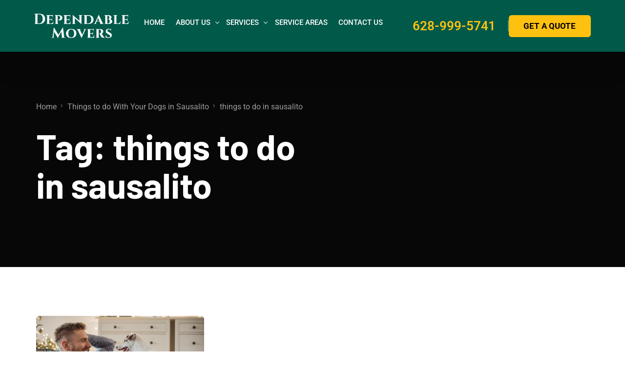

--- FILE ---
content_type: text/html; charset=UTF-8
request_url: https://dependablemoverssf.com/blog/tag/things-to-do-in-sausalito/
body_size: 14371
content:
<!doctype html>
<html lang="en-US">
<head>
	<meta charset="UTF-8">
	<meta name="viewport" content="width=device-width, initial-scale=1">
	<link rel="profile" href="https://gmpg.org/xfn/11">

	    <script>
        var uicore_animations_list = {"Fading":{"fadeIn":"Fade In","fadeInDown":"Fade In Down","fadeInLeft":"Fade In Left","fadeInRight":"Fade In Right","fadeInUp":"Fade In Up"},"Zooming":{"zoomIn":"Zoom In","zoomInDown":"Zoom In Down","zoomInLeft":"Zoom In Left","zoomInRight":"Zoom In Right","zoomInUp":"Zoom In Up"},"Bouncing":{"bounceIn":"Bounce In","bounceInDown":"Bounce In Down","bounceInLeft":"Bounce In Left","bounceInRight":"Bounce In Right","bounceInUp":"Bounce In Up"},"Sliding":{"slideInDown":"Slide In Down","slideInLeft":"Slide In Left","slideInRight":"Slide In Right","slideInUp":"Slide In Up"},"Rotating":{"rotateIn":"Rotate In","rotateInDownLeft":"Rotate In Down Left","rotateInDownRight":"Rotate In Down Right","rotateInUpLeft":"Rotate In Up Left","rotateInUpRight":"Rotate In Up Right"},"Attention Seekers":{"bounce":"Bounce","flash":"Flash","pulse":"Pulse","rubberBand":"Rubber Band","shake":"Shake","headShake":"Head Shake","swing":"Swing","tada":"Tada","wobble":"Wobble","jello":"Jello"},"Light Speed":{"lightSpeedIn":"Light Speed In"},"Specials":{"rollIn":"Roll In"}};
    </script>

    <meta name='robots' content='noindex, follow' />

	<!-- This site is optimized with the Yoast SEO plugin v26.7 - https://yoast.com/wordpress/plugins/seo/ -->
	<title>things to do in sausalito Archives - Dependable Movers SF</title>
	<meta property="og:locale" content="en_US" />
	<meta property="og:type" content="article" />
	<meta property="og:title" content="things to do in sausalito Archives - Dependable Movers SF" />
	<meta property="og:url" content="https://dependablemoverssf.com/blog/tag/things-to-do-in-sausalito/" />
	<meta property="og:site_name" content="Dependable Movers SF" />
	<meta name="twitter:card" content="summary_large_image" />
	<script type="application/ld+json" class="yoast-schema-graph">{"@context":"https://schema.org","@graph":[{"@type":"CollectionPage","@id":"https://dependablemoverssf.com/blog/tag/things-to-do-in-sausalito/","url":"https://dependablemoverssf.com/blog/tag/things-to-do-in-sausalito/","name":"things to do in sausalito Archives - Dependable Movers SF","isPartOf":{"@id":"https://dependablemoverssf.com/#website"},"primaryImageOfPage":{"@id":"https://dependablemoverssf.com/blog/tag/things-to-do-in-sausalito/#primaryimage"},"image":{"@id":"https://dependablemoverssf.com/blog/tag/things-to-do-in-sausalito/#primaryimage"},"thumbnailUrl":"https://dependablemoverssf.com/wp-content/uploads/2022/09/Untitled-design-73.png","breadcrumb":{"@id":"https://dependablemoverssf.com/blog/tag/things-to-do-in-sausalito/#breadcrumb"},"inLanguage":"en-US"},{"@type":"ImageObject","inLanguage":"en-US","@id":"https://dependablemoverssf.com/blog/tag/things-to-do-in-sausalito/#primaryimage","url":"https://dependablemoverssf.com/wp-content/uploads/2022/09/Untitled-design-73.png","contentUrl":"https://dependablemoverssf.com/wp-content/uploads/2022/09/Untitled-design-73.png","width":1200,"height":628},{"@type":"BreadcrumbList","@id":"https://dependablemoverssf.com/blog/tag/things-to-do-in-sausalito/#breadcrumb","itemListElement":[{"@type":"ListItem","position":1,"name":"Home","item":"https://dependablemoverssf.com/"},{"@type":"ListItem","position":2,"name":"things to do in sausalito"}]},{"@type":"WebSite","@id":"https://dependablemoverssf.com/#website","url":"https://dependablemoverssf.com/","name":"Dependable Movers SF","description":"","publisher":{"@id":"https://dependablemoverssf.com/#organization"},"potentialAction":[{"@type":"SearchAction","target":{"@type":"EntryPoint","urlTemplate":"https://dependablemoverssf.com/?s={search_term_string}"},"query-input":{"@type":"PropertyValueSpecification","valueRequired":true,"valueName":"search_term_string"}}],"inLanguage":"en-US"},{"@type":"Organization","@id":"https://dependablemoverssf.com/#organization","name":"Dependable Movers SF","url":"https://dependablemoverssf.com/","logo":{"@type":"ImageObject","inLanguage":"en-US","@id":"https://dependablemoverssf.com/#/schema/logo/image/","url":"https://dependablemoverssf.com/wp-content/uploads/2023/09/Favicon.jpg","contentUrl":"https://dependablemoverssf.com/wp-content/uploads/2023/09/Favicon.jpg","width":596,"height":596,"caption":"Dependable Movers SF"},"image":{"@id":"https://dependablemoverssf.com/#/schema/logo/image/"},"sameAs":["https://www.facebook.com/profile.php?id=100067501805203","https://www.instagram.com/dependable_movers2020/?hl=en","https://www.yelp.com/biz/dependable-movers-san-francisco-san-francisco-9","https://www.youtube.com/channel/UC0K1R8EIWXkQjliMB_d3xjQ"]}]}</script>
	<!-- / Yoast SEO plugin. -->


<link rel='dns-prefetch' href='//fonts.googleapis.com' />
<link rel="alternate" type="application/rss+xml" title="Dependable Movers SF &raquo; Feed" href="https://dependablemoverssf.com/feed/" />
<link rel="alternate" type="application/rss+xml" title="Dependable Movers SF &raquo; things to do in sausalito Tag Feed" href="https://dependablemoverssf.com/blog/tag/things-to-do-in-sausalito/feed/" />
<style id='wp-img-auto-sizes-contain-inline-css'>
img:is([sizes=auto i],[sizes^="auto," i]){contain-intrinsic-size:3000px 1500px}
/*# sourceURL=wp-img-auto-sizes-contain-inline-css */
</style>
<style id='classic-theme-styles-inline-css'>
/*! This file is auto-generated */
.wp-block-button__link{color:#fff;background-color:#32373c;border-radius:9999px;box-shadow:none;text-decoration:none;padding:calc(.667em + 2px) calc(1.333em + 2px);font-size:1.125em}.wp-block-file__button{background:#32373c;color:#fff;text-decoration:none}
/*# sourceURL=/wp-includes/css/classic-themes.min.css */
</style>
<style id='global-styles-inline-css'>
:root{--wp--preset--aspect-ratio--square: 1;--wp--preset--aspect-ratio--4-3: 4/3;--wp--preset--aspect-ratio--3-4: 3/4;--wp--preset--aspect-ratio--3-2: 3/2;--wp--preset--aspect-ratio--2-3: 2/3;--wp--preset--aspect-ratio--16-9: 16/9;--wp--preset--aspect-ratio--9-16: 9/16;--wp--preset--color--black: #000000;--wp--preset--color--cyan-bluish-gray: #abb8c3;--wp--preset--color--white: #ffffff;--wp--preset--color--pale-pink: #f78da7;--wp--preset--color--vivid-red: #cf2e2e;--wp--preset--color--luminous-vivid-orange: #ff6900;--wp--preset--color--luminous-vivid-amber: #fcb900;--wp--preset--color--light-green-cyan: #7bdcb5;--wp--preset--color--vivid-green-cyan: #00d084;--wp--preset--color--pale-cyan-blue: #8ed1fc;--wp--preset--color--vivid-cyan-blue: #0693e3;--wp--preset--color--vivid-purple: #9b51e0;--wp--preset--gradient--vivid-cyan-blue-to-vivid-purple: linear-gradient(135deg,rgb(6,147,227) 0%,rgb(155,81,224) 100%);--wp--preset--gradient--light-green-cyan-to-vivid-green-cyan: linear-gradient(135deg,rgb(122,220,180) 0%,rgb(0,208,130) 100%);--wp--preset--gradient--luminous-vivid-amber-to-luminous-vivid-orange: linear-gradient(135deg,rgb(252,185,0) 0%,rgb(255,105,0) 100%);--wp--preset--gradient--luminous-vivid-orange-to-vivid-red: linear-gradient(135deg,rgb(255,105,0) 0%,rgb(207,46,46) 100%);--wp--preset--gradient--very-light-gray-to-cyan-bluish-gray: linear-gradient(135deg,rgb(238,238,238) 0%,rgb(169,184,195) 100%);--wp--preset--gradient--cool-to-warm-spectrum: linear-gradient(135deg,rgb(74,234,220) 0%,rgb(151,120,209) 20%,rgb(207,42,186) 40%,rgb(238,44,130) 60%,rgb(251,105,98) 80%,rgb(254,248,76) 100%);--wp--preset--gradient--blush-light-purple: linear-gradient(135deg,rgb(255,206,236) 0%,rgb(152,150,240) 100%);--wp--preset--gradient--blush-bordeaux: linear-gradient(135deg,rgb(254,205,165) 0%,rgb(254,45,45) 50%,rgb(107,0,62) 100%);--wp--preset--gradient--luminous-dusk: linear-gradient(135deg,rgb(255,203,112) 0%,rgb(199,81,192) 50%,rgb(65,88,208) 100%);--wp--preset--gradient--pale-ocean: linear-gradient(135deg,rgb(255,245,203) 0%,rgb(182,227,212) 50%,rgb(51,167,181) 100%);--wp--preset--gradient--electric-grass: linear-gradient(135deg,rgb(202,248,128) 0%,rgb(113,206,126) 100%);--wp--preset--gradient--midnight: linear-gradient(135deg,rgb(2,3,129) 0%,rgb(40,116,252) 100%);--wp--preset--font-size--small: 13px;--wp--preset--font-size--medium: 20px;--wp--preset--font-size--large: 36px;--wp--preset--font-size--x-large: 42px;--wp--preset--spacing--20: 0.44rem;--wp--preset--spacing--30: 0.67rem;--wp--preset--spacing--40: 1rem;--wp--preset--spacing--50: 1.5rem;--wp--preset--spacing--60: 2.25rem;--wp--preset--spacing--70: 3.38rem;--wp--preset--spacing--80: 5.06rem;--wp--preset--shadow--natural: 6px 6px 9px rgba(0, 0, 0, 0.2);--wp--preset--shadow--deep: 12px 12px 50px rgba(0, 0, 0, 0.4);--wp--preset--shadow--sharp: 6px 6px 0px rgba(0, 0, 0, 0.2);--wp--preset--shadow--outlined: 6px 6px 0px -3px rgb(255, 255, 255), 6px 6px rgb(0, 0, 0);--wp--preset--shadow--crisp: 6px 6px 0px rgb(0, 0, 0);}:where(.is-layout-flex){gap: 0.5em;}:where(.is-layout-grid){gap: 0.5em;}body .is-layout-flex{display: flex;}.is-layout-flex{flex-wrap: wrap;align-items: center;}.is-layout-flex > :is(*, div){margin: 0;}body .is-layout-grid{display: grid;}.is-layout-grid > :is(*, div){margin: 0;}:where(.wp-block-columns.is-layout-flex){gap: 2em;}:where(.wp-block-columns.is-layout-grid){gap: 2em;}:where(.wp-block-post-template.is-layout-flex){gap: 1.25em;}:where(.wp-block-post-template.is-layout-grid){gap: 1.25em;}.has-black-color{color: var(--wp--preset--color--black) !important;}.has-cyan-bluish-gray-color{color: var(--wp--preset--color--cyan-bluish-gray) !important;}.has-white-color{color: var(--wp--preset--color--white) !important;}.has-pale-pink-color{color: var(--wp--preset--color--pale-pink) !important;}.has-vivid-red-color{color: var(--wp--preset--color--vivid-red) !important;}.has-luminous-vivid-orange-color{color: var(--wp--preset--color--luminous-vivid-orange) !important;}.has-luminous-vivid-amber-color{color: var(--wp--preset--color--luminous-vivid-amber) !important;}.has-light-green-cyan-color{color: var(--wp--preset--color--light-green-cyan) !important;}.has-vivid-green-cyan-color{color: var(--wp--preset--color--vivid-green-cyan) !important;}.has-pale-cyan-blue-color{color: var(--wp--preset--color--pale-cyan-blue) !important;}.has-vivid-cyan-blue-color{color: var(--wp--preset--color--vivid-cyan-blue) !important;}.has-vivid-purple-color{color: var(--wp--preset--color--vivid-purple) !important;}.has-black-background-color{background-color: var(--wp--preset--color--black) !important;}.has-cyan-bluish-gray-background-color{background-color: var(--wp--preset--color--cyan-bluish-gray) !important;}.has-white-background-color{background-color: var(--wp--preset--color--white) !important;}.has-pale-pink-background-color{background-color: var(--wp--preset--color--pale-pink) !important;}.has-vivid-red-background-color{background-color: var(--wp--preset--color--vivid-red) !important;}.has-luminous-vivid-orange-background-color{background-color: var(--wp--preset--color--luminous-vivid-orange) !important;}.has-luminous-vivid-amber-background-color{background-color: var(--wp--preset--color--luminous-vivid-amber) !important;}.has-light-green-cyan-background-color{background-color: var(--wp--preset--color--light-green-cyan) !important;}.has-vivid-green-cyan-background-color{background-color: var(--wp--preset--color--vivid-green-cyan) !important;}.has-pale-cyan-blue-background-color{background-color: var(--wp--preset--color--pale-cyan-blue) !important;}.has-vivid-cyan-blue-background-color{background-color: var(--wp--preset--color--vivid-cyan-blue) !important;}.has-vivid-purple-background-color{background-color: var(--wp--preset--color--vivid-purple) !important;}.has-black-border-color{border-color: var(--wp--preset--color--black) !important;}.has-cyan-bluish-gray-border-color{border-color: var(--wp--preset--color--cyan-bluish-gray) !important;}.has-white-border-color{border-color: var(--wp--preset--color--white) !important;}.has-pale-pink-border-color{border-color: var(--wp--preset--color--pale-pink) !important;}.has-vivid-red-border-color{border-color: var(--wp--preset--color--vivid-red) !important;}.has-luminous-vivid-orange-border-color{border-color: var(--wp--preset--color--luminous-vivid-orange) !important;}.has-luminous-vivid-amber-border-color{border-color: var(--wp--preset--color--luminous-vivid-amber) !important;}.has-light-green-cyan-border-color{border-color: var(--wp--preset--color--light-green-cyan) !important;}.has-vivid-green-cyan-border-color{border-color: var(--wp--preset--color--vivid-green-cyan) !important;}.has-pale-cyan-blue-border-color{border-color: var(--wp--preset--color--pale-cyan-blue) !important;}.has-vivid-cyan-blue-border-color{border-color: var(--wp--preset--color--vivid-cyan-blue) !important;}.has-vivid-purple-border-color{border-color: var(--wp--preset--color--vivid-purple) !important;}.has-vivid-cyan-blue-to-vivid-purple-gradient-background{background: var(--wp--preset--gradient--vivid-cyan-blue-to-vivid-purple) !important;}.has-light-green-cyan-to-vivid-green-cyan-gradient-background{background: var(--wp--preset--gradient--light-green-cyan-to-vivid-green-cyan) !important;}.has-luminous-vivid-amber-to-luminous-vivid-orange-gradient-background{background: var(--wp--preset--gradient--luminous-vivid-amber-to-luminous-vivid-orange) !important;}.has-luminous-vivid-orange-to-vivid-red-gradient-background{background: var(--wp--preset--gradient--luminous-vivid-orange-to-vivid-red) !important;}.has-very-light-gray-to-cyan-bluish-gray-gradient-background{background: var(--wp--preset--gradient--very-light-gray-to-cyan-bluish-gray) !important;}.has-cool-to-warm-spectrum-gradient-background{background: var(--wp--preset--gradient--cool-to-warm-spectrum) !important;}.has-blush-light-purple-gradient-background{background: var(--wp--preset--gradient--blush-light-purple) !important;}.has-blush-bordeaux-gradient-background{background: var(--wp--preset--gradient--blush-bordeaux) !important;}.has-luminous-dusk-gradient-background{background: var(--wp--preset--gradient--luminous-dusk) !important;}.has-pale-ocean-gradient-background{background: var(--wp--preset--gradient--pale-ocean) !important;}.has-electric-grass-gradient-background{background: var(--wp--preset--gradient--electric-grass) !important;}.has-midnight-gradient-background{background: var(--wp--preset--gradient--midnight) !important;}.has-small-font-size{font-size: var(--wp--preset--font-size--small) !important;}.has-medium-font-size{font-size: var(--wp--preset--font-size--medium) !important;}.has-large-font-size{font-size: var(--wp--preset--font-size--large) !important;}.has-x-large-font-size{font-size: var(--wp--preset--font-size--x-large) !important;}
:where(.wp-block-post-template.is-layout-flex){gap: 1.25em;}:where(.wp-block-post-template.is-layout-grid){gap: 1.25em;}
:where(.wp-block-term-template.is-layout-flex){gap: 1.25em;}:where(.wp-block-term-template.is-layout-grid){gap: 1.25em;}
:where(.wp-block-columns.is-layout-flex){gap: 2em;}:where(.wp-block-columns.is-layout-grid){gap: 2em;}
:root :where(.wp-block-pullquote){font-size: 1.5em;line-height: 1.6;}
/*# sourceURL=global-styles-inline-css */
</style>
<link rel='stylesheet' id='wpo_min-header-0-css' href='https://dependablemoverssf.com/wp-content/cache/wpo-minify/1768404183/assets/wpo-minify-header-c77e7ce4.min.css' media='all' />
<script src="https://dependablemoverssf.com/wp-content/cache/wpo-minify/1768404183/assets/wpo-minify-header-7baf0e53.min.js" id="wpo_min-header-0-js"></script>
<link rel="https://api.w.org/" href="https://dependablemoverssf.com/wp-json/" /><link rel="alternate" title="JSON" type="application/json" href="https://dependablemoverssf.com/wp-json/wp/v2/tags/64" /><link rel="EditURI" type="application/rsd+xml" title="RSD" href="https://dependablemoverssf.com/xmlrpc.php?rsd" />
<meta name="generator" content="WordPress 6.9" />
<!-- start Simple Custom CSS and JS -->
<style>
.custom-p a {
	color:#fff !important;
	text-decoration: underline !important;	
}
.section-3476y45 .elementor-heading-title {
    font-size: 22px;
	line-height: 1.5;
    font-weight: bold;
    vertical-align: middle;
}
.section-3476y45 .elementor-heading-title span {
    font-size: 67px !important;
    font-weight: bold;
    vertical-align: middle;
}
.section-3476y45 .elementor-heading-title {
    display: flex;
    align-items: center;
    gap: 25px;
    transition: transform 0.5s, opacity 0.5s;
}
.section-3476y45 .elementor-heading-title:hover {
    transform: translateY(-10%);
	color: #fff !important
}
@media (min-width: 768px){
	.section-3476y45 .elementor-heading-title {
		margin: 0 40px;
	}	
}
</style>
<!-- end Simple Custom CSS and JS -->
<!-- Stream WordPress user activity plugin v4.1.1 -->
<meta name="generator" content="Elementor 3.34.1; features: additional_custom_breakpoints; settings: css_print_method-external, google_font-enabled, font_display-swap">
<script>
setTimeout(() => {
    
    //grab referrerr
    let referrer = document.referrer.toString();
    
    //split to grab url parameters
    let referrerSplit = referrer.split("?");
    //Create query string from the url parameters
    const queryString = "?"+referrerSplit[1];
    
    //Parse parameters
    const urlParams = new URLSearchParams(queryString);
    
    //get utm_source param value
    const utm_source = urlParams.get('utm_source');
    
    //get network param value
    const network = urlParams.get('network');
    /*
    if(document.getElementById('input_5_41') == null || document.getElementById('input_5_41') === undefined){
        //input is not found on the page to put the value in
        console.log('No referral source input found on page');
    }else{        
        //Set referralValue to utm source if exists else network
        const referralValue = utm_source==null?network:utm_source;
        
        console.log('Setting referral value to '+referralValue);
        
        //Set hidden field to utm_source value by id
        document.getElementById('input_5_41').value = referralValue;        
    }
	*/
	
        //Set referralValue to utm source if exists else network
        const referralValue = utm_source==null?network:utm_source;
				if(document.getElementById('input_5_41') != null){
						document.getElementById('input_5_41').value = referralValue;
				}
				if(document.getElementById('input_6_44') != null){
						document.getElementById('input_6_44').value = referralValue;
				}
				if(document.getElementById('input_4_39') != null){
        		document.getElementById('input_4_39').value = referralValue;
				}
    
},'1000');
</script>
<!-- Google Tag Manager -->
<script>(function(w,d,s,l,i){w[l]=w[l]||[];w[l].push({'gtm.start':
new Date().getTime(),event:'gtm.js'});var f=d.getElementsByTagName(s)[0],
j=d.createElement(s),dl=l!='dataLayer'?'&l='+l:'';j.async=true;j.src=
'https://www.googletagmanager.com/gtm.js?id='+i+dl;f.parentNode.insertBefore(j,f);
})(window,document,'script','dataLayer','GTM-5GVQJN9');</script>
<!-- End Google Tag Manager -->
<meta name="theme-color" content="#005949" />
        <link rel="shortcut icon" href="https://dependablemoverssf.com/wp-content/uploads/2023/09/cropped-Favicon.jpg" >
		<link rel="icon" href="https://dependablemoverssf.com/wp-content/uploads/2023/09/cropped-Favicon.jpg" >
		<link rel="apple-touch-icon" sizes="152x152" href="https://dependablemoverssf.com/wp-content/uploads/2023/09/cropped-Favicon.jpg">
		<link rel="apple-touch-icon" sizes="120x120" href="https://dependablemoverssf.com/wp-content/uploads/2023/09/cropped-Favicon.jpg">
		<link rel="apple-touch-icon" sizes="76x76" href="https://dependablemoverssf.com/wp-content/uploads/2023/09/cropped-Favicon.jpg">
        <link rel="apple-touch-icon" href="https://dependablemoverssf.com/wp-content/uploads/2023/09/cropped-Favicon.jpg">
        			<style>
				.e-con.e-parent:nth-of-type(n+4):not(.e-lazyloaded):not(.e-no-lazyload),
				.e-con.e-parent:nth-of-type(n+4):not(.e-lazyloaded):not(.e-no-lazyload) * {
					background-image: none !important;
				}
				@media screen and (max-height: 1024px) {
					.e-con.e-parent:nth-of-type(n+3):not(.e-lazyloaded):not(.e-no-lazyload),
					.e-con.e-parent:nth-of-type(n+3):not(.e-lazyloaded):not(.e-no-lazyload) * {
						background-image: none !important;
					}
				}
				@media screen and (max-height: 640px) {
					.e-con.e-parent:nth-of-type(n+2):not(.e-lazyloaded):not(.e-no-lazyload),
					.e-con.e-parent:nth-of-type(n+2):not(.e-lazyloaded):not(.e-no-lazyload) * {
						background-image: none !important;
					}
				}
			</style>
			<link rel="icon" href="https://dependablemoverssf.com/wp-content/uploads/2023/09/cropped-Favicon-32x32.jpg" sizes="32x32" />
<link rel="icon" href="https://dependablemoverssf.com/wp-content/uploads/2023/09/cropped-Favicon-192x192.jpg" sizes="192x192" />
<link rel="apple-touch-icon" href="https://dependablemoverssf.com/wp-content/uploads/2023/09/cropped-Favicon-180x180.jpg" />
<meta name="msapplication-TileImage" content="https://dependablemoverssf.com/wp-content/uploads/2023/09/cropped-Favicon-270x270.jpg" />
		<style id="wp-custom-css">
			.uicore-post-content ul {
	list-style: disc;
	
}
ul li {
	margin-bottom: 15px;
}		</style>
		
</head>

<body class="archive tag tag-things-to-do-in-sausalito tag-64 wp-embed-responsive wp-theme-framey ui-a-dsmm-slide  uicore-blog elementor-default elementor-kit-7">
		<!-- Google Tag Manager (noscript) -->
<noscript><iframe src="https://www.googletagmanager.com/ns.html?id=GTM-5GVQJN9"
height="0" width="0" style="display:none;visibility:hidden"></iframe></noscript>
<!-- End Google Tag Manager (noscript) -->
<!-- 1.1 uicore_before_body_content -->	<div class="uicore-body-content">
		<!-- 1.2 uicore_before_page_content -->		<div id="uicore-page">
		
        <div data-uils="header" data-uils-title="Header" id="wrapper-navbar" itemscope itemtype="http://schema.org/WebSite" class="uicore uicore-navbar elementor-section uicore-h-classic uicore-sticky ui-smart-sticky "><div class="uicore-header-wrapper">
            <nav class="uicore elementor-container">
            		 <div class="uicore-branding" data-uils="header-branding" data-uils-title="Site Logo">
                
			<a href="https://dependablemoverssf.com/" rel="home">
                <img class="uicore uicore-logo uicore-main" src="https://dependablemoverssf.com/wp-content/uploads/2023/09/a2fcd2_40e424efa9294b2ca398daef746a8cd0mv2.png" alt="Dependable Movers SF"/>
				<img class="uicore uicore-logo uicore-second" src="https://dependablemoverssf.com/wp-content/uploads/2023/09/a2fcd2_40e424efa9294b2ca398daef746a8cd0mv2.png" alt="Dependable Movers SF" />
				<img class="uicore uicore-logo uicore-mobile-main" src="https://dependablemoverssf.com/wp-content/uploads/2023/09/a2fcd2_40e424efa9294b2ca398daef746a8cd0mv2.png" alt="Dependable Movers SF" />
				<img class="uicore uicore-logo uicore-mobile-second" src="https://dependablemoverssf.com/wp-content/uploads/2023/09/a2fcd2_40e424efa9294b2ca398daef746a8cd0mv2.png" alt="Dependable Movers SF" />
			</a>

		        </div>
		        <div class='uicore-nav-menu'>
            <div class="uicore-menu-container uicore-nav"><ul data-uils="header-menu" data-uils-title="Navigation Menu" class="uicore-menu"><li class="menu-item menu-item-type-post_type menu-item-object-page menu-item-home menu-item-790"><a href="https://dependablemoverssf.com/"><span class="ui-menu-item-wrapper">Home</span></a></li>
<li class="menu-item menu-item-type-post_type menu-item-object-page menu-item-has-children menu-item-791"><a href="https://dependablemoverssf.com/about-us/"><span class="ui-menu-item-wrapper">About us</span></a>
<ul class="sub-menu">
	<li class="menu-item menu-item-type-post_type menu-item-object-page menu-item-797"><a href="https://dependablemoverssf.com/testimonials/"><span class="ui-menu-item-wrapper">Testimonials</span></a></li>
	<li class="menu-item menu-item-type-post_type menu-item-object-page menu-item-4780"><a href="https://dependablemoverssf.com/blog/"><span class="ui-menu-item-wrapper">Blog</span></a></li>
	<li class="menu-item menu-item-type-post_type menu-item-object-page menu-item-794"><a href="https://dependablemoverssf.com/san-francisco-moving-faq/"><span class="ui-menu-item-wrapper">FAQ</span></a></li>
	<li class="menu-item menu-item-type-post_type menu-item-object-page menu-item-792"><a href="https://dependablemoverssf.com/employment/"><span class="ui-menu-item-wrapper">Careers</span></a></li>
	<li class="menu-item menu-item-type-post_type menu-item-object-page menu-item-6519"><a href="https://dependablemoverssf.com/why-choose-us/"><span class="ui-menu-item-wrapper">Why Choose Us</span></a></li>
</ul>
</li>
<li class="menu-item menu-item-type-post_type menu-item-object-page menu-item-has-children menu-item-795"><a href="https://dependablemoverssf.com/services/"><span class="ui-menu-item-wrapper">Services</span></a>
<ul class="sub-menu">
	<li class="menu-item menu-item-type-post_type menu-item-object-page menu-item-6486"><a href="https://dependablemoverssf.com/services/local-movers/"><span class="ui-menu-item-wrapper">Local Movers</span></a></li>
	<li class="menu-item menu-item-type-post_type menu-item-object-page menu-item-6487"><a href="https://dependablemoverssf.com/services/long-distance-movers/"><span class="ui-menu-item-wrapper">Long Distance Movers</span></a></li>
	<li class="menu-item menu-item-type-post_type menu-item-object-page menu-item-6489"><a href="https://dependablemoverssf.com/services/residential-movers/"><span class="ui-menu-item-wrapper">Residential Movers</span></a></li>
	<li class="menu-item menu-item-type-post_type menu-item-object-page menu-item-6485"><a href="https://dependablemoverssf.com/services/commercial-movers/"><span class="ui-menu-item-wrapper">Commercial Movers</span></a></li>
	<li class="menu-item menu-item-type-post_type menu-item-object-page menu-item-6488"><a href="https://dependablemoverssf.com/services/packing-services/"><span class="ui-menu-item-wrapper">Packing Services</span></a></li>
	<li class="menu-item menu-item-type-post_type menu-item-object-page menu-item-6490"><a href="https://dependablemoverssf.com/services/white-glove-movers/"><span class="ui-menu-item-wrapper">White Glove Movers</span></a></li>
	<li class="menu-item menu-item-type-post_type menu-item-object-page menu-item-6637"><a href="https://dependablemoverssf.com/services/interstate-movers/"><span class="ui-menu-item-wrapper">Interstate Movers</span></a></li>
</ul>
</li>
<li class="menu-item menu-item-type-post_type menu-item-object-page menu-item-796"><a href="https://dependablemoverssf.com/service-area/"><span class="ui-menu-item-wrapper">Service Areas</span></a></li>
<li class="menu-item menu-item-type-post_type menu-item-object-page menu-item-793"><a href="https://dependablemoverssf.com/contacts/"><span class="ui-menu-item-wrapper">Contact us</span></a></li>
</ul></div><div class="uicore uicore-extra" data-uils="header_extra" data-uils-title="Header Extras">            <div class="uicore-custom-area ">
                <div class="uicore-hca"><a href="tel:6289995741">628-999-5741</a></div>            </div>
                    <div class="uicore-cta-wrapper">
				<a href="https://dependablemoverssf.com/get-a-quote/"
					target="_self"
					class="uicore-btn uicore-inverted">
                    <span class="elementor-button-text">
						Get a Quote                    </span>
				</a>
            </div>
        </div>        </div>
		            <button type="button" class="uicore-toggle uicore-ham" aria-label="mobile-menu">
                <span class="bars">
                    <span class="bar"></span>
                    <span class="bar"></span>
                    <span class="bar"></span>
                </span>
            </button>
                        </nav>

            </div>
                    </div><!-- #wrapper-navbar end -->
        <!-- 1.3 uicore_page -->			<div id="content" class="uicore-content">

			<script id="uicore-page-transition">window.onload=window.onpageshow= function() {  }; </script>                <header class="uicore uicore-page-title elementor-section elementor-section-boxed"                 >

                                    <div class="uicore-overlay"></div>
                                    <div class="uicore elementor-container">

                        <p class="uicore-animate ui-breadcrumb" itemscope itemtype="http://schema.org/BreadcrumbList"><span itemprop="itemListElement" itemscope
          itemtype="https://schema.org/ListItem"><a itemprop="item" href="https://dependablemoverssf.com"><span itemprop="name">Home</span></a><meta itemprop="position" content=" 1" /></span><i class="uicore-separator uicore-i-arrow"></i><span itemprop="itemListElement" itemscope
          itemtype="https://schema.org/ListItem"><a itemprop="item" href="https://dependablemoverssf.com/blog/things-to-do-with-your-dogs-in-sausalito/"><span itemprop="name">Things to do With Your Dogs in Sausalito</span></a><meta itemprop="position" content=" 2" /></span><i class="uicore-separator uicore-i-arrow"></i><span itemprop="itemListElement" itemscope
          itemtype="https://schema.org/ListItem"><a itemprop="item" href=""><span itemprop="name">things to do in sausalito</span></a><meta itemprop="position" content=" 3" /></span></p>
                            <h1 class="uicore-title uicore-animate h1">
                                Tag: <span>things to do in sausalito</span>                            </h1>
                                                </div>

                </header>
                <!-- 1.4 uicore_before_content -->
<div id="primary" class="content-area">

	        <main id="main" class="site-main elementor-section elementor-section-boxed uicore">
        <div class="uicore elementor-container uicore-content-wrapper uicore-blog-animation">
            <div class="uicore-archive uicore-post-content">
                <div class="uicore-grid-container uicore-blog-grid uicore-grid-row uicore-grid uicore-landscape-ratio uicore-large-space animate-3 ui-st-simple ">
            <div class="uicore-grid-item uicore-col-md-6 uicore-col-lg-4  uicore-zoom uicore-animate post-4337 post type-post status-publish format-standard has-post-thumbnail hentry category-general-tips category-blog category-uncategorized tag-sausalito-dog-activities tag-sausalito-movers tag-things-to-do-in-sausalito" >
                <article class="uicore-post">
                    <div class="uicore-post-wrapper">

                        <a href="https://dependablemoverssf.com/blog/things-to-do-with-your-dogs-in-sausalito/" title=" View Post: Things to do With Your Dogs in Sausalito" >  <div class="uicore-blog-img-container uicore-zoom-wrapper">
                                            <div class="uicore-cover-img" style="background-image: url(https://dependablemoverssf.com/wp-content/uploads/2022/09/Untitled-design-73-650x340.png)"></div>
                                        </div></a>
                        <div class="uicore-post-info">
                            <div class="uicore-post-info-wrapper">
                                                                <div class="uicore-post-category uicore-body">
                                    <a href="https://dependablemoverssf.com/blog/category/general-tips/" title="View General Tips posts">General Tips</a>, <a href="https://dependablemoverssf.com/blog/category/blog/" title="View Local Info posts">Local Info</a>, <a href="https://dependablemoverssf.com/blog/category/uncategorized/" title="View Uncategorized posts">Uncategorized</a>                                </div>
                              <a href="https://dependablemoverssf.com/blog/things-to-do-with-your-dogs-in-sausalito/" title="View Post: Things to do With Your Dogs in Sausalito ">                              <h4 class="uicore-post-title"><span>Things to do With Your Dogs in Sausalito</span></h4>
                              </a><p>Things to Do in Sausalito With Your Dog  There are many people that move to Sausalito with their pets. If you are [&hellip;]</p><div class="uicore-post-footer uicore-body"><span>January 31, 2022</span></div>                            </div>
                        </div>

                    </div>
                </article>
            </div>
        </div>            </div>
                    </div>
    </main>
    	
</div><!-- #primary -->


	</div><!-- #content -->

	            <footer id="uicore-tb-footer" itemscope="itemscope" itemtype="https://schema.org/WPFooter" >
			    		<div data-elementor-type="uicore-tb" data-elementor-id="172" class="elementor elementor-172" data-elementor-post-type="uicore-tb">
						<section class="elementor-section elementor-top-section elementor-element elementor-element-408821f elementor-section-boxed elementor-section-height-default elementor-section-height-default" data-id="408821f" data-element_type="section" data-settings="{&quot;background_background&quot;:&quot;classic&quot;}">
						<div class="elementor-container elementor-column-gap-default">
					<div class="elementor-column elementor-col-100 elementor-top-column elementor-element elementor-element-1fb89eb" data-id="1fb89eb" data-element_type="column">
			<div class="elementor-widget-wrap elementor-element-populated">
						<section class="elementor-section elementor-inner-section elementor-element elementor-element-07874d1 elementor-section-boxed elementor-section-height-default elementor-section-height-default" data-id="07874d1" data-element_type="section">
						<div class="elementor-container elementor-column-gap-default">
					<div class="elementor-column elementor-col-50 elementor-inner-column elementor-element elementor-element-d091e4b" data-id="d091e4b" data-element_type="column">
			<div class="elementor-widget-wrap elementor-element-populated">
						<div class="elementor-element elementor-element-032fb7c elementor-widget elementor-widget-image" data-id="032fb7c" data-element_type="widget" data-widget_type="image.default">
				<div class="elementor-widget-container">
															<img width="500" height="129" src="https://dependablemoverssf.com/wp-content/uploads/2023/09/a2fcd2_40e424efa9294b2ca398daef746a8cd0mv2.png" class="attachment-large size-large wp-image-15" alt="" srcset="https://dependablemoverssf.com/wp-content/uploads/2023/09/a2fcd2_40e424efa9294b2ca398daef746a8cd0mv2.png 500w, https://dependablemoverssf.com/wp-content/uploads/2023/09/a2fcd2_40e424efa9294b2ca398daef746a8cd0mv2-300x77.png 300w" sizes="(max-width: 500px) 100vw, 500px" />															</div>
				</div>
					</div>
		</div>
				<div class="elementor-column elementor-col-50 elementor-inner-column elementor-element elementor-element-8a7c08f" data-id="8a7c08f" data-element_type="column">
			<div class="elementor-widget-wrap elementor-element-populated">
						<div class="elementor-element elementor-element-6f37a2d elementor-position-inline-start elementor-mobile-position-inline-start elementor-widget__width-auto elementor-view-default elementor-widget elementor-widget-icon-box" data-id="6f37a2d" data-element_type="widget" data-widget_type="icon-box.default">
				<div class="elementor-widget-container">
							<div class="elementor-icon-box-wrapper">

						<div class="elementor-icon-box-icon">
				<a href="tel:6289995741" class="elementor-icon" tabindex="-1" aria-label="(628) 999-5741">
				<svg xmlns="http://www.w3.org/2000/svg" width="23" height="23" viewBox="0 0 23 23" fill="none"><g clip-path="url(#clip0_1828_41)"><path d="M21.25 15.625C19.7342 15.626 18.228 15.3853 16.788 14.912C16.5688 14.8416 16.3344 14.8329 16.1105 14.8869C15.8867 14.9408 15.682 15.0554 15.519 15.218L12.773 17.973C9.22774 16.167 6.34456 13.286 4.53601 9.74201L7.28601 6.98601C7.4486 6.82297 7.56317 6.61831 7.61715 6.39446C7.67112 6.17062 7.66242 5.93623 7.59201 5.71701C7.11681 4.2756 6.8741 2.76773 6.87301 1.25001C6.87354 1.08571 6.84156 0.922923 6.77893 0.771028C6.7163 0.619132 6.62425 0.481123 6.50807 0.364945C6.39189 0.248766 6.25388 0.156712 6.10199 0.094081C5.95009 0.0314497 5.78731 -0.00052186 5.62301 6.44183e-06H1.25001C1.08571 -0.00052186 0.922923 0.0314497 0.771028 0.094081C0.619132 0.156712 0.481123 0.248766 0.364945 0.364945C0.248766 0.481123 0.156712 0.619132 0.094081 0.771028C0.0314497 0.922923 -0.00052186 1.08571 6.44183e-06 1.25001C-0.000256246 4.04067 0.549212 6.80405 1.61703 9.38234C2.68485 11.9606 4.2501 14.3033 6.2234 16.2766C8.1967 18.2499 10.5394 19.8152 13.1177 20.883C15.696 21.9508 18.4593 22.5003 21.25 22.5C21.4143 22.5005 21.5771 22.4686 21.729 22.4059C21.8809 22.3433 22.0189 22.2512 22.1351 22.1351C22.2512 22.0189 22.3433 21.8809 22.4059 21.729C22.4686 21.5771 22.5005 21.4143 22.5 21.25V16.873C22.5005 16.7087 22.4686 16.5459 22.4059 16.394C22.3433 16.2421 22.2512 16.1041 22.1351 15.9879C22.0189 15.8718 21.8809 15.7797 21.729 15.7171C21.5771 15.6544 21.4143 15.6225 21.25 15.623V15.625ZM20 11.25H22.5C22.4997 8.2664 21.3144 5.40507 19.2047 3.29535C17.0949 1.18562 14.2336 0.000271616 11.25 6.44183e-06V2.50001C13.5705 2.50054 15.7958 3.42258 17.4366 5.06341C19.0774 6.70424 19.9995 8.92952 20 11.25ZM15 11.25H17.5C17.4995 9.59257 16.8408 8.00316 15.6688 6.83117C14.4969 5.65919 12.9074 5.00054 11.25 5.00001V7.50001C12.2443 7.5008 13.1977 7.89614 13.9008 8.59923C14.6039 9.30232 14.9992 10.2557 15 11.25Z" fill="white"></path></g><defs><clipPath id="clip0_1828_41"><rect width="22.5" height="22.5" fill="white"></rect></clipPath></defs></svg>				</a>
			</div>
			
						<div class="elementor-icon-box-content">

									<div class="elementor-icon-box-title">
						<a href="tel:6289995741" >
							(628) 999-5741						</a>
					</div>
				
				
			</div>
			
		</div>
						</div>
				</div>
					</div>
		</div>
					</div>
		</section>
				<section class="elementor-section elementor-inner-section elementor-element elementor-element-3529b4e elementor-section-boxed elementor-section-height-default elementor-section-height-default" data-id="3529b4e" data-element_type="section">
						<div class="elementor-container elementor-column-gap-default">
					<div class="elementor-column elementor-col-20 elementor-inner-column elementor-element elementor-element-34fb174" data-id="34fb174" data-element_type="column">
			<div class="elementor-widget-wrap elementor-element-populated">
						<div class="elementor-element elementor-element-569b920 elementor-widget elementor-widget-heading" data-id="569b920" data-element_type="widget" data-widget_type="heading.default">
				<div class="elementor-widget-container">
					<h3 class="elementor-heading-title elementor-size-default">Services</h3>				</div>
				</div>
				<div class="elementor-element elementor-element-58e7d5b elementor-icon-list--layout-traditional elementor-list-item-link-full_width elementor-widget elementor-widget-icon-list" data-id="58e7d5b" data-element_type="widget" data-widget_type="icon-list.default">
				<div class="elementor-widget-container">
							<ul class="elementor-icon-list-items">
							<li class="elementor-icon-list-item">
											<a href="https://dependablemoverssf.com/services/residential-movers/">

											<span class="elementor-icon-list-text">Residential Movers</span>
											</a>
									</li>
								<li class="elementor-icon-list-item">
											<a href="https://dependablemoverssf.com/services/commercial-movers/">

											<span class="elementor-icon-list-text">Commercial Movers</span>
											</a>
									</li>
								<li class="elementor-icon-list-item">
											<a href="https://dependablemoverssf.com/services/local-movers/">

											<span class="elementor-icon-list-text">Local Movers</span>
											</a>
									</li>
								<li class="elementor-icon-list-item">
											<a href="https://dependablemoverssf.com/services/long-distance-movers/">

											<span class="elementor-icon-list-text">Long Distance Moving</span>
											</a>
									</li>
								<li class="elementor-icon-list-item">
											<a href="https://dependablemoverssf.com/services/packing-services/">

											<span class="elementor-icon-list-text">Packing Services</span>
											</a>
									</li>
								<li class="elementor-icon-list-item">
											<a href="https://dependablemoverssf.com/services/white-glove-movers/">

											<span class="elementor-icon-list-text">White Glove Movers</span>
											</a>
									</li>
						</ul>
						</div>
				</div>
					</div>
		</div>
				<div class="elementor-column elementor-col-20 elementor-inner-column elementor-element elementor-element-d964fa7" data-id="d964fa7" data-element_type="column">
			<div class="elementor-widget-wrap elementor-element-populated">
						<div class="elementor-element elementor-element-d9874a1 elementor-widget elementor-widget-heading" data-id="d9874a1" data-element_type="widget" data-widget_type="heading.default">
				<div class="elementor-widget-container">
					<h3 class="elementor-heading-title elementor-size-default">Service Areas</h3>				</div>
				</div>
				<div class="elementor-element elementor-element-10ce0c2 elementor-icon-list--layout-traditional elementor-list-item-link-full_width elementor-widget elementor-widget-icon-list" data-id="10ce0c2" data-element_type="widget" data-widget_type="icon-list.default">
				<div class="elementor-widget-container">
							<ul class="elementor-icon-list-items">
							<li class="elementor-icon-list-item">
											<a href="https://dependablemoverssf.com/service-area/san-francisco-movers/">

											<span class="elementor-icon-list-text">San Francisco Movers</span>
											</a>
									</li>
								<li class="elementor-icon-list-item">
											<a href="https://dependablemoverssf.com/service-area/berkeley-movers/">

											<span class="elementor-icon-list-text">Berkeley Movers</span>
											</a>
									</li>
								<li class="elementor-icon-list-item">
											<a href="https://dependablemoverssf.com/service-area/danville-movers/">

											<span class="elementor-icon-list-text">Danville Movers</span>
											</a>
									</li>
								<li class="elementor-icon-list-item">
											<a href="https://dependablemoverssf.com/service-area/mill-valley-movers/">

											<span class="elementor-icon-list-text">Mill Valley Movers</span>
											</a>
									</li>
								<li class="elementor-icon-list-item">
											<a href="https://dependablemoverssf.com/service-area/san-mateo-movers/">

											<span class="elementor-icon-list-text">San Mateo Movers </span>
											</a>
									</li>
								<li class="elementor-icon-list-item">
											<a href="https://dependablemoverssf.com/service-area/sausalito-movers/">

											<span class="elementor-icon-list-text">Sausalito Movers</span>
											</a>
									</li>
								<li class="elementor-icon-list-item">
											<a href="https://dependablemoverssf.com/service-area/walnut-creek-movers/">

											<span class="elementor-icon-list-text">Walnut Creek Movers</span>
											</a>
									</li>
								<li class="elementor-icon-list-item">
											<a href="https://dependablemoverssf.com/service-area/oakland-moving-services/">

											<span class="elementor-icon-list-text">Oakland Movers</span>
											</a>
									</li>
								<li class="elementor-icon-list-item">
											<a href="https://dependablemoverssf.com/service-area/pleasanton-movers/">

											<span class="elementor-icon-list-text">Pleasanton Movers</span>
											</a>
									</li>
								<li class="elementor-icon-list-item">
											<a href="https://dependablemoverssf.com/service-area/livermore-movers/">

											<span class="elementor-icon-list-text">Livermore Movers</span>
											</a>
									</li>
						</ul>
						</div>
				</div>
					</div>
		</div>
				<div class="elementor-column elementor-col-20 elementor-inner-column elementor-element elementor-element-d9138e0" data-id="d9138e0" data-element_type="column">
			<div class="elementor-widget-wrap elementor-element-populated">
						<div class="elementor-element elementor-element-0536e50 elementor-widget elementor-widget-heading" data-id="0536e50" data-element_type="widget" data-widget_type="heading.default">
				<div class="elementor-widget-container">
					<h3 class="elementor-heading-title elementor-size-default">Resources</h3>				</div>
				</div>
				<div class="elementor-element elementor-element-0e76d1a elementor-icon-list--layout-traditional elementor-list-item-link-full_width elementor-widget elementor-widget-icon-list" data-id="0e76d1a" data-element_type="widget" data-widget_type="icon-list.default">
				<div class="elementor-widget-container">
							<ul class="elementor-icon-list-items">
							<li class="elementor-icon-list-item">
											<a href="https://dependablemoverssf.com/blog/">

											<span class="elementor-icon-list-text">Blog</span>
											</a>
									</li>
						</ul>
						</div>
				</div>
					</div>
		</div>
				<div class="elementor-column elementor-col-20 elementor-inner-column elementor-element elementor-element-70a3f7e" data-id="70a3f7e" data-element_type="column">
			<div class="elementor-widget-wrap elementor-element-populated">
						<div class="elementor-element elementor-element-8442339 elementor-widget elementor-widget-heading" data-id="8442339" data-element_type="widget" data-widget_type="heading.default">
				<div class="elementor-widget-container">
					<h3 class="elementor-heading-title elementor-size-default">Company</h3>				</div>
				</div>
				<div class="elementor-element elementor-element-a7a3aca elementor-icon-list--layout-traditional elementor-list-item-link-full_width elementor-widget elementor-widget-icon-list" data-id="a7a3aca" data-element_type="widget" data-widget_type="icon-list.default">
				<div class="elementor-widget-container">
							<ul class="elementor-icon-list-items">
							<li class="elementor-icon-list-item">
											<a href="https://dependablemoverssf.com/about-us/">

											<span class="elementor-icon-list-text">Our Story</span>
											</a>
									</li>
								<li class="elementor-icon-list-item">
											<a href="https://dependablemoverssf.com/testimonials/">

											<span class="elementor-icon-list-text">Testimonials</span>
											</a>
									</li>
								<li class="elementor-icon-list-item">
											<a href="https://dependablemoverssf.com/employment/">

											<span class="elementor-icon-list-text">Careers</span>
											</a>
									</li>
								<li class="elementor-icon-list-item">
											<a href="https://dependablemoverssf.com/san-francisco-moving-faq/">

											<span class="elementor-icon-list-text">FAQ</span>
											</a>
									</li>
						</ul>
						</div>
				</div>
					</div>
		</div>
				<div class="elementor-column elementor-col-20 elementor-inner-column elementor-element elementor-element-b066640" data-id="b066640" data-element_type="column">
			<div class="elementor-widget-wrap elementor-element-populated">
						<div class="elementor-element elementor-element-429bf6e elementor-widget elementor-widget-image" data-id="429bf6e" data-element_type="widget" data-widget_type="image.default">
				<div class="elementor-widget-container">
															<img width="244" height="194" src="https://dependablemoverssf.com/wp-content/uploads/2023/09/delivery_moving_37-copy.png" class="attachment-large size-large wp-image-183" alt="" />															</div>
				</div>
				<div class="elementor-element elementor-element-d6db714 elementor-widget elementor-widget-text-editor" data-id="d6db714" data-element_type="widget" data-widget_type="text-editor.default">
				<div class="elementor-widget-container">
									<p>Thank you so much for taking the time to check out our website. If you have any questions at all please don&#8217;t hesitate to ask. We know moving can be stressful that is why we are here for you.</p>								</div>
				</div>
				<div class="elementor-element elementor-element-e2ce2a6 e-grid-align-left e-grid-align-mobile-center elementor-shape-rounded elementor-grid-0 elementor-widget elementor-widget-social-icons" data-id="e2ce2a6" data-element_type="widget" data-widget_type="social-icons.default">
				<div class="elementor-widget-container">
							<div class="elementor-social-icons-wrapper elementor-grid" role="list">
							<span class="elementor-grid-item" role="listitem">
					<a class="elementor-icon elementor-social-icon elementor-social-icon-instagram elementor-repeater-item-41e2443" href="https://www.instagram.com/dependable.moverssf/" target="_blank">
						<span class="elementor-screen-only">Instagram</span>
						<i aria-hidden="true" class="fab fa-instagram"></i>					</a>
				</span>
							<span class="elementor-grid-item" role="listitem">
					<a class="elementor-icon elementor-social-icon elementor-social-icon-facebook elementor-repeater-item-a185400" href="https://www.facebook.com/profile.php?id=100067501805203" target="_blank">
						<span class="elementor-screen-only">Facebook</span>
						<i aria-hidden="true" class="fab fa-facebook"></i>					</a>
				</span>
							<span class="elementor-grid-item" role="listitem">
					<a class="elementor-icon elementor-social-icon elementor-social-icon-yelp elementor-repeater-item-07575fc" href="https://www.yelp.com/biz/dependable-movers-san-francisco-san-francisco-9" target="_blank">
						<span class="elementor-screen-only">Yelp</span>
						<i aria-hidden="true" class="fab fa-yelp"></i>					</a>
				</span>
							<span class="elementor-grid-item" role="listitem">
					<a class="elementor-icon elementor-social-icon elementor-social-icon-youtube elementor-repeater-item-d8b355c" href="https://www.youtube.com/@DependableMovers" target="_blank">
						<span class="elementor-screen-only">Youtube</span>
						<i aria-hidden="true" class="fab fa-youtube"></i>					</a>
				</span>
					</div>
						</div>
				</div>
					</div>
		</div>
					</div>
		</section>
					</div>
		</div>
					</div>
		</section>
				<section class="elementor-section elementor-top-section elementor-element elementor-element-57fbebb elementor-section-boxed elementor-section-height-default elementor-section-height-default" data-id="57fbebb" data-element_type="section" data-settings="{&quot;background_background&quot;:&quot;classic&quot;}">
						<div class="elementor-container elementor-column-gap-default">
					<div class="elementor-column elementor-col-100 elementor-top-column elementor-element elementor-element-ef23cd7" data-id="ef23cd7" data-element_type="column">
			<div class="elementor-widget-wrap elementor-element-populated">
						<div class="elementor-element elementor-element-380a96b elementor-widget elementor-widget-text-editor" data-id="380a96b" data-element_type="widget" data-widget_type="text-editor.default">
				<div class="elementor-widget-container">
									<p>© 2024 Copyright Dependable Movers All Rights Reserved.<br>License: MTR 0191786 | US DOT: 3098516 | 628-250-4203. All Rights Reserved.</p>								</div>
				</div>
					</div>
		</div>
					</div>
		</section>
				<section class="elementor-section elementor-top-section elementor-element elementor-element-d3a74f8 elementor-section-full_width elementor-hidden-desktop elementor-hidden-tablet elementor-section-height-default elementor-section-height-default" data-id="d3a74f8" data-element_type="section">
						<div class="elementor-container elementor-column-gap-default">
					<div class="elementor-column elementor-col-100 elementor-top-column elementor-element elementor-element-5c20c96" data-id="5c20c96" data-element_type="column">
			<div class="elementor-widget-wrap elementor-element-populated">
						<div class="elementor-element elementor-element-ad9b38a elementor-fixed elementor-widget elementor-widget-bdt-icon-mobile-menu" data-id="ad9b38a" data-element_type="widget" data-settings="{&quot;_position&quot;:&quot;fixed&quot;}" data-widget_type="bdt-icon-mobile-menu.default">
				<div class="elementor-widget-container">
					
		<div class="bdt-icon-mobile-menu-wrap bdt-icon-mobile-menu-style-2">
			<ul>
									<li class="bdt-icon-mobile-menu-list">
						<a   class="bdt-icon-mobile-menu-link" data-tippy-content="&lt;span class=&quot;bdt-title&quot;&gt;Email&lt;/span&gt;" href="mailto:info@dependablemoverssf.com?subject=I%20need%20Dependable%20Movers%20SF%20help%20in%20my%20MOVE!" target="_self">

															<span class="bdt-icon-mobile-menu">
									<svg xmlns="http://www.w3.org/2000/svg" width="40" height="30" viewBox="0 0 40 30" fill="none"><path fill-rule="evenodd" clip-rule="evenodd" d="M0 3.984C0 1.784 1.796 0 3.98 0H36.02C38.216 0 40 1.786 40 3.984V26.016C40 28.216 38.204 30 36.02 30H3.98C2.92407 29.9989 1.91175 29.5787 1.16547 28.8317C0.419192 28.0847 -5.32214e-07 27.0719 0 26.016V3.984ZM6.2 5.718C5.89386 6.15133 5.77165 6.68821 5.86009 7.21136C5.94853 7.7345 6.24043 8.20138 6.672 8.51L15.792 15.024C18.162 16.718 21.832 16.72 24.208 15.024L33.328 8.51C34.228 7.866 34.436 6.61 33.798 5.718L34.202 6.282C33.8915 5.85118 33.423 5.56091 32.899 5.4747C32.375 5.38849 31.8382 5.51337 31.406 5.822L22.286 12.336C21.062 13.21 18.936 13.21 17.714 12.336L8.594 5.822C8.16185 5.51337 7.62503 5.38849 7.10102 5.4747C6.57702 5.56091 6.1085 5.85118 5.798 6.282L6.2 5.718Z" fill="#BE1867"></path></svg>								</span>
							
							<span class="bdt-text-mobile-menu">Email</span>

						</a >
					</li>
									<li class="bdt-icon-mobile-menu-list">
						<a   class="bdt-icon-mobile-menu-link" data-tippy-content="&lt;span class=&quot;bdt-title&quot;&gt;Get A Quote&lt;/span&gt;" href="https://dependablemoverssf.com/get-a-quote/" target="_self">

															<span class="bdt-icon-mobile-menu">
									<svg xmlns="http://www.w3.org/2000/svg" width="32" height="30" viewBox="0 0 32 30" fill="none"><path fill-rule="evenodd" clip-rule="evenodd" d="M17.4612 1.2262C16.6545 -0.410378 15.3455 -0.407085 14.5421 1.2262L10.6581 9.10447L1.978 10.3673C0.175133 10.6291 -0.224957 11.8754 1.07739 13.1465L7.3586 19.2779L5.8768 27.9366C5.56726 29.7345 6.62758 30.5018 8.23781 29.6538L16.0008 25.5673L23.7655 29.6538C25.379 30.5034 26.4344 29.7312 26.1282 27.9366L24.6463 19.2762L30.9259 13.1482C32.2316 11.8754 31.8232 10.6291 30.0253 10.3673L21.3452 9.10447L17.4612 1.22455V1.2262Z" fill="#FFCB00"></path></svg>								</span>
							
							<span class="bdt-text-mobile-menu">Get A Quote</span>

						</a >
					</li>
									<li class="bdt-icon-mobile-menu-list">
						<a   class="bdt-icon-mobile-menu-link" data-tippy-content="&lt;span class=&quot;bdt-title&quot;&gt;Phone&lt;/span&gt;" href="tel:6289995741" target="_self">

															<span class="bdt-icon-mobile-menu">
									<svg xmlns="http://www.w3.org/2000/svg" width="30" height="30" viewBox="0 0 30 30" fill="none"><path fill-rule="evenodd" clip-rule="evenodd" d="M9.44854 0.79903C8.97935 -0.0561395 7.98431 -0.261522 7.19819 0.361707L4.11745 2.80505C0.286006 5.84684 -0.202663 11.2859 3.02326 14.9509L13.5757 26.941C16.8016 30.606 22.4478 31.0416 26.1996 27.9007L28.5243 25.9531C29.2821 25.321 29.3104 24.2781 28.5739 23.6124L23.4323 18.9559C22.7028 18.2955 21.4758 18.2406 20.7056 18.8213L17.6709 21.116L9.0962 11.6383L12.1823 9.40916C12.9719 8.84082 13.2357 7.69174 12.7612 6.82948L9.44854 0.79903Z" fill="#63C956"></path></svg>								</span>
							
							<span class="bdt-text-mobile-menu">Phone</span>

						</a >
					</li>
							</ul>
		</div>

				</div>
				</div>
					</div>
		</div>
					</div>
		</section>
				</div>
				    </footer>
            <!-- 1.5 uicore_content_end -->
</div><!-- #page -->

<div id="uicore-back-to-top" class="uicore-back-to-top uicore-i-arrow uicore_hide_mobile "></div>        <div class="uicore-navigation-wrapper uicore-navbar elementor-section elementor-section-boxed uicore-mobile-menu-wrapper
                ">
			<nav class="uicore elementor-container">
				<div class="uicore-branding uicore-mobile">
                					<a href="https://dependablemoverssf.com/" rel="home">
						<img class="uicore uicore-logo"  src="https://dependablemoverssf.com/wp-content/uploads/2023/09/a2fcd2_40e424efa9294b2ca398daef746a8cd0mv2.png" alt="Dependable Movers SF"/>
					</a>
                				</div>


                <div class="uicore-branding uicore-desktop">
                				</div>


				<button type="button" class="uicore-toggle uicore-ham" aria-label="mobile-menu">
					<span class="bars">
						<span class="bar"></span>
						<span class="bar"></span>
						<span class="bar"></span>
					</span>
				</button>
			</nav>
			<div class="uicore-navigation-content">
                <div class="uicore-menu-container uicore-nav"><ul data-uils="header-menu" data-uils-title="Navigation Menu" class="uicore-menu"><li class="menu-item menu-item-type-post_type menu-item-object-page menu-item-home menu-item-790"><a href="https://dependablemoverssf.com/"><span class="ui-menu-item-wrapper">Home</span></a></li>
<li class="menu-item menu-item-type-post_type menu-item-object-page menu-item-has-children menu-item-791"><a href="https://dependablemoverssf.com/about-us/"><span class="ui-menu-item-wrapper">About us</span></a>
<ul class="sub-menu">
	<li class="menu-item menu-item-type-post_type menu-item-object-page menu-item-797"><a href="https://dependablemoverssf.com/testimonials/"><span class="ui-menu-item-wrapper">Testimonials</span></a></li>
	<li class="menu-item menu-item-type-post_type menu-item-object-page menu-item-4780"><a href="https://dependablemoverssf.com/blog/"><span class="ui-menu-item-wrapper">Blog</span></a></li>
	<li class="menu-item menu-item-type-post_type menu-item-object-page menu-item-794"><a href="https://dependablemoverssf.com/san-francisco-moving-faq/"><span class="ui-menu-item-wrapper">FAQ</span></a></li>
	<li class="menu-item menu-item-type-post_type menu-item-object-page menu-item-792"><a href="https://dependablemoverssf.com/employment/"><span class="ui-menu-item-wrapper">Careers</span></a></li>
	<li class="menu-item menu-item-type-post_type menu-item-object-page menu-item-6519"><a href="https://dependablemoverssf.com/why-choose-us/"><span class="ui-menu-item-wrapper">Why Choose Us</span></a></li>
</ul>
</li>
<li class="menu-item menu-item-type-post_type menu-item-object-page menu-item-has-children menu-item-795"><a href="https://dependablemoverssf.com/services/"><span class="ui-menu-item-wrapper">Services</span></a>
<ul class="sub-menu">
	<li class="menu-item menu-item-type-post_type menu-item-object-page menu-item-6486"><a href="https://dependablemoverssf.com/services/local-movers/"><span class="ui-menu-item-wrapper">Local Movers</span></a></li>
	<li class="menu-item menu-item-type-post_type menu-item-object-page menu-item-6487"><a href="https://dependablemoverssf.com/services/long-distance-movers/"><span class="ui-menu-item-wrapper">Long Distance Movers</span></a></li>
	<li class="menu-item menu-item-type-post_type menu-item-object-page menu-item-6489"><a href="https://dependablemoverssf.com/services/residential-movers/"><span class="ui-menu-item-wrapper">Residential Movers</span></a></li>
	<li class="menu-item menu-item-type-post_type menu-item-object-page menu-item-6485"><a href="https://dependablemoverssf.com/services/commercial-movers/"><span class="ui-menu-item-wrapper">Commercial Movers</span></a></li>
	<li class="menu-item menu-item-type-post_type menu-item-object-page menu-item-6488"><a href="https://dependablemoverssf.com/services/packing-services/"><span class="ui-menu-item-wrapper">Packing Services</span></a></li>
	<li class="menu-item menu-item-type-post_type menu-item-object-page menu-item-6490"><a href="https://dependablemoverssf.com/services/white-glove-movers/"><span class="ui-menu-item-wrapper">White Glove Movers</span></a></li>
	<li class="menu-item menu-item-type-post_type menu-item-object-page menu-item-6637"><a href="https://dependablemoverssf.com/services/interstate-movers/"><span class="ui-menu-item-wrapper">Interstate Movers</span></a></li>
</ul>
</li>
<li class="menu-item menu-item-type-post_type menu-item-object-page menu-item-796"><a href="https://dependablemoverssf.com/service-area/"><span class="ui-menu-item-wrapper">Service Areas</span></a></li>
<li class="menu-item menu-item-type-post_type menu-item-object-page menu-item-793"><a href="https://dependablemoverssf.com/contacts/"><span class="ui-menu-item-wrapper">Contact us</span></a></li>
</ul></div><div class="uicore uicore-extra" data-uils="header_extra" data-uils-title="Header Extras">            <div class="uicore-custom-area ">
                <div class="uicore-hca"><a href="tel:6289995741">628-999-5741</a></div>            </div>
                    <div class="uicore-cta-wrapper">
				<a href="https://dependablemoverssf.com/get-a-quote/"
					target="_self"
					class="uicore-btn uicore-inverted">
                    <span class="elementor-button-text">
						Get a Quote                    </span>
				</a>
            </div>
        </div>            </div>
		</div>
		<!-- 1.6 uicore_body_end --></div>
<!-- 1.7 uicore_after_body_content --><script> 
var uicore_frontend = {'back':'Back', 'rtl' : '','mobile_br' : '1025'};
 console.log( 'Using Framey v.3.0.2');
 console.log( 'Powered By UiCore Framework v.5.0.2');
 </script> <script type="speculationrules">
{"prefetch":[{"source":"document","where":{"and":[{"href_matches":"/*"},{"not":{"href_matches":["/wp-*.php","/wp-admin/*","/wp-content/uploads/*","/wp-content/*","/wp-content/plugins/*","/wp-content/themes/framey/*","/*\\?(.+)"]}},{"not":{"selector_matches":"a[rel~=\"nofollow\"]"}},{"not":{"selector_matches":".no-prefetch, .no-prefetch a"}}]},"eagerness":"conservative"}]}
</script>
			<script>
				const lazyloadRunObserver = () => {
					const lazyloadBackgrounds = document.querySelectorAll( `.e-con.e-parent:not(.e-lazyloaded)` );
					const lazyloadBackgroundObserver = new IntersectionObserver( ( entries ) => {
						entries.forEach( ( entry ) => {
							if ( entry.isIntersecting ) {
								let lazyloadBackground = entry.target;
								if( lazyloadBackground ) {
									lazyloadBackground.classList.add( 'e-lazyloaded' );
								}
								lazyloadBackgroundObserver.unobserve( entry.target );
							}
						});
					}, { rootMargin: '200px 0px 200px 0px' } );
					lazyloadBackgrounds.forEach( ( lazyloadBackground ) => {
						lazyloadBackgroundObserver.observe( lazyloadBackground );
					} );
				};
				const events = [
					'DOMContentLoaded',
					'elementor/lazyload/observe',
				];
				events.forEach( ( event ) => {
					document.addEventListener( event, lazyloadRunObserver );
				} );
			</script>
			<link rel='stylesheet' id='wpo_min-footer-0-css' href='https://dependablemoverssf.com/wp-content/cache/wpo-minify/1768404183/assets/wpo-minify-footer-5a2145d4.min.css' media='all' />
<script src="https://dependablemoverssf.com/wp-content/cache/wpo-minify/1768404183/assets/wpo-minify-footer-709627b1.min.js" id="wpo_min-footer-0-js"></script>
<script id="wpo_min-footer-1-js-extra">
var element_pack_ajax_login_config = {"ajaxurl":"https://dependablemoverssf.com/wp-admin/admin-ajax.php","language":"en","loadingmessage":"Sending user info, please wait...","unknownerror":"Unknown error, make sure access is correct!"};
var ElementPackConfig = {"ajaxurl":"https://dependablemoverssf.com/wp-admin/admin-ajax.php","nonce":"583eb83b18","data_table":{"language":{"lengthMenu":"_MENU_ Entries","info":"_START_ to _END_ of _TOTAL_ entries","search":"Search :","sZeroRecords":"No matching records found","paginate":{"previous":"Previous","next":"Next"}}},"contact_form":{"sending_msg":"Sending message please wait...","captcha_nd":"Invisible captcha not defined!","captcha_nr":"Could not get invisible captcha response!"},"mailchimp":{"subscribing":"Subscribing you please wait..."},"search":{"more_result":"More Results","search_result":"SEARCH RESULT","not_found":"not found"},"elements_data":{"sections":[],"columns":[],"widgets":[]}};
//# sourceURL=wpo_min-footer-1-js-extra
</script>
<script src="https://dependablemoverssf.com/wp-content/cache/wpo-minify/1768404183/assets/wpo-minify-footer-0f7842e4.min.js" id="wpo_min-footer-1-js"></script>
<script src="https://dependablemoverssf.com/wp-content/cache/wpo-minify/1768404183/assets/wpo-minify-footer-fc381534.min.js" id="wpo_min-footer-2-js"></script>
<script type="text/javascript" src="//cdn.callrail.com/companies/761758733/4a82cbede917e419f882/12/swap.js"></script> 
<!-- start Simple Custom CSS and JS -->
<script src="https://maps.googleapis.com/maps/api/js?key=AIzaSyAmZK9TDSWIbKt0arA5hgHVuzzL8p4FYbU&libraries=places"></script>
  <script>
function initAutocomplete() {
    // Options for autocomplete, restricting to geographical location types and the US
    const options = {
        types: ['geocode'],
        componentRestrictions: {country: 'us'}
    };

    // Initialize autocomplete by IDs
    const ids = ['input_4_29', 'input_4_30', 'input_7_9', 'input_7_10', 'input_6_29', 'input_6_30'];
    ids.forEach(id => {
        const element = document.getElementById(id);
        if (element) {
            new google.maps.places.Autocomplete(element, options);
        }
    });

    // Initialize autocomplete by names
    const movingFromElements = document.getElementsByName('moving_from');
    const movingToElements = document.getElementsByName('moving_to');

    for (let i = 0; i < movingFromElements.length; i++) {
        new google.maps.places.Autocomplete(movingFromElements[i], options);
    }
    
    for (let j = 0; j < movingToElements.length; j++) {
        new google.maps.places.Autocomplete(movingToElements[j], options);
    }
}

// Initialize the autocomplete once the page loads
google.maps.event.addDomListener(window, 'load', initAutocomplete);

  </script><!-- end Simple Custom CSS and JS -->
</body>
</html>
